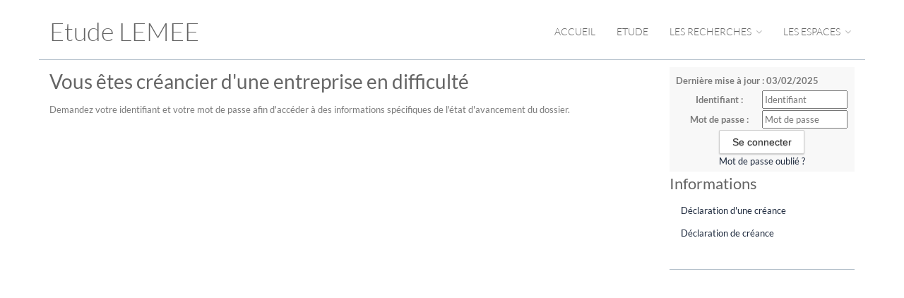

--- FILE ---
content_type: text/html;charset=UTF-8
request_url: https://www.mj-normandie.fr/accueil/creancier/espace-creancier;jsessionid=F8C153C7BFFC04198AC74CD01096A483
body_size: 3987
content:
<!DOCTYPE html><html lang="fr-FR" xmlns="http://www.w3.org/1999/xhtml"><head><title>SELARL XAVIER LEMEE : Espace Créancier</title><meta content="Apache Tapestry Framework (version 5.3.8)" name="generator"/><meta charset="utf-8"/><meta content="fr-FR" http-equiv="content-language"/><meta content="Atlantic Log - Thomas Noirez" name="author"/><meta content="Java" name="Generator"/><meta content="SELARL XAVIER LEMEE, ALENCON, Administrateur Civil, Administrateur Judiciaire, Administrateur Provisoire, Commissaire au Concordat, Commissaire au Plan de Cession, Commissaire au Plan de Continuation, Conciliateur, Consultation, Enquêteur, Expert, Liquidateur, Liquidateur Amiable, Mandataire Ad Hoc, Mandataire judiciaire, Représentant des créanciers, Sequestre, Syndic, Technique, Administration Civile, Administration Judiciaire, Administration Provisoire, Arbitre Commissariat au Concordat, Commissariat au Plan de Cession, Commissariat au Plan de Continuation Conciliation, Consultation, Dossier Technique, Enquête, Expertise, Liquidation Amiable Liquidation Judiciaire, Liquidation Judiciaire simplifiée, Mandat Ad Hoc, Redressement judiciaire Redressement Judiciaire, Rétablissement personnel, Sauvegarde, Sequestre, Syndic" lang="fr" name="keywords"/><meta content="Site Web de Lemee MANDATAIRE JUDICIAIRE" name="description"/><meta content="gemweb@atlanticlog.org" name="rev"/><meta content="All text, graphics © SELARL XAVIER LEMEE" name="copyright"/><meta content="IE=edge" http-equiv="X-UA-Compatible"/><meta content="width=device-width, initial-scale=1.0" name="viewport"/><meta content="all" name="robots"/><link type="image/x-icon" rel="Shortcut Icon" href="/assets/5.3.7-4.2.09/app/config/image/gemweb.ico"/><link type="text/css" rel="stylesheet" href="/assets/5.3.7-4.2.09/core/default.css"/><link type="text/css" rel="stylesheet" href="/assets/5.3.7-4.2.09/jquery/themes/ui-lightness/jquery-ui.css"/><link type="text/css" rel="stylesheet" href="/assets/5.3.7-4.2.09/ctx/css/gemweb.css"/><link type="text/css" rel="stylesheet" href="/assets/5.3.7-4.2.09/ctx/css/button.css"/><link type="text/css" rel="stylesheet" href="/assets/5.3.7-4.2.09/app/config/css/styles.css"/><link type="text/css" rel="stylesheet" href="/assets/5.3.7-4.2.09/core/tapestry-console.css"/><link type="text/css" rel="stylesheet" href="/assets/5.3.7-4.2.09/core/t5-alerts.css"/><link type="text/css" rel="stylesheet" href="/assets/5.3.7-4.2.09/core/tree.css"/><link type="text/css" rel="stylesheet" href="/assets/5.3.7-4.2.09/jquery/assets/components/jgrowl/jquery.jgrowl.css"/><link type="text/css" rel="stylesheet" href="/assets/5.3.7-4.2.09/ctx/css/font-awesome-4.7.0/css/font-awesome.min.css"/><link type="text/css" rel="stylesheet" href="/assets/5.3.7-4.2.09/jquery/form.css"/><link type="text/css" rel="stylesheet" href="/assets/5.3.7-4.2.09/app/config/css/two_col.css"/><link type="text/css" rel="stylesheet" href="/assets/5.3.7-4.2.09/app/components/jquery/top/css/ui.totop.css"/><link media="print" type="text/css" rel="stylesheet" href="/assets/5.3.7-4.2.09/ctx/css/print.css"/><script src="/assets/5.3.7-4.2.09/stack/fr/core.js" type="text/javascript"></script><script src="/assets/5.3.7-4.2.09/jquery/validation.js" type="text/javascript"></script><script src="/assets/5.3.7-4.2.09/jquery/assets/components/jgrowl/jquery.jgrowl.js" type="text/javascript"></script><script src="/assets/5.3.7-4.2.09/jquery/assets/components/jgrowl/jGrowl_init.js" type="text/javascript"></script><script src="/assets/5.3.7-4.2.09/ctx/js/bootstrap/bootstrap.js" type="text/javascript"></script><script src="/assets/5.3.7-4.2.09/app/components/menu/MenuBig4.js" type="text/javascript"></script><script src="/assets/5.3.7-4.2.09/app/components/jquery/top/js/jquery.ui.totop.min.js" type="text/javascript"></script><script src="/assets/5.3.7-4.2.09/app/components/jquery/top/js/totop.js" type="text/javascript"></script></head><body><div class="page-wrapper accueil-creancier"><div class="main-navigation fixed"><div class="container"><div class="row"><div class="col-md-12"><nav class="navbar navbar-default" role="navigation"><!-- Toggle get grouped for better mobile display --><div class="navbar-header"><a href="/;jsessionid=91114F6C8FD28D5AC6BD97EA38BC7537"><h1>Etude LEMEE</h1></a><button type="button" class="navbar-toggle" data-toggle="collapse" data-target="#main-nav"><span class="sr-only">Toggle navigation</span><span class="icon-bar"></span><span class="icon-bar"></span><span class="icon-bar"></span></button></div><div id="main-nav" class="navbar-collapse collapse navbar-mega-menu"><ul class="nav navbar-nav navbar-right"><li class=""><a data-toggle="" class="dropdown-toggle ACCUEIL" href="/accueil/accueil;jsessionid=91114F6C8FD28D5AC6BD97EA38BC7537">Accueil
</a></li><li class=""><a data-toggle="" class="dropdown-toggle ETUDE" href="/accueil/etude;jsessionid=91114F6C8FD28D5AC6BD97EA38BC7537">Etude
</a></li><li class="dropdown"><a data-toggle="dropdown" class="dropdown-toggle RECHERCHE" href="/accueil/recherche/les-recherches;jsessionid=91114F6C8FD28D5AC6BD97EA38BC7537">Les Recherches
<i class="fa fa-angle-down"></i></a><ul class="dropdown-menu"><li><a href="/anonym/mandat/search" shape="rect" class="dropdown-toggle MANDAT">Les sociétés</a></li><li><a href="/anonym/actif/search" shape="rect" class="dropdown-toggle ACTIF">Les biens à vendre</a></li></ul></li><li class="dropdown"><a data-toggle="dropdown" class="dropdown-toggle ESPACE" href="/accueil/espace/les-espaces;jsessionid=91114F6C8FD28D5AC6BD97EA38BC7537">Les espaces
<i class="fa fa-angle-down"></i></a><ul class="dropdown-menu"><li><a shape="rect" class="SALARIE" href="/accueil/salarie/espace-salarie;jsessionid=91114F6C8FD28D5AC6BD97EA38BC7537">Espace Salarié</a></li><li><a shape="rect" class="DIRIGEANT" href="/accueil/dirigeant/espace-dirigeant;jsessionid=91114F6C8FD28D5AC6BD97EA38BC7537">Espace Dirigeant</a></li><li><a shape="rect" class="active CREANCIER" href="/accueil/creancier/espace-creancier;jsessionid=91114F6C8FD28D5AC6BD97EA38BC7537">Espace Créancier</a></li></ul></li></ul></div></nav></div></div></div></div><section class="main"><div class="main-content-wrapper"><div class="container clearfix"><div class="row"><aside class="sidebar col-lg-3 col-md-3 col-sm-12 col-xs-12 side pull-right"><div id="loginform"><form onsubmit="javascript:return Tapestry.waitForPage(event);" action="/accueil.layout.loginform2.formlogin;jsessionid=91114F6C8FD28D5AC6BD97EA38BC7537" method="post" id="formLogin"><div class="t-invisible"><input value="c073f8db-5cff-41b4-a394-50ffe37c7782" name="_csrf" type="hidden"></input><input value="creancier/Espace$0020Cr$00e9ancier" name="t:ac" type="hidden"></input><input value="EZkhmkmg4mlOsR082VhvnVcSydk=:H4sIAAAAAAAAAJWOsU4CQRCGBwzVdSaWxgZityRGGqmusSKG5OIDzO3NnWP2dpbdOYGGR/EJjC9BYec7+AC2VBRCZ2MM3Z8/X/J9b98wWF7DKLe2I3Z3DtfSqXHSsK8ltjeGK/LKNaPXFGEisTEY0D6RUQyUNK4nxkokx6UpMZHJy8OJVu+ZXDUsSLswetxmXxcf+z70ZpBZ8RrFPWBLCuezZ3zBsUPfjAuN7JvpKihkv7Sn9OWn9s2jWEqp6MqWU2Lx2/fqtt69fvYBVmF5BZd/q9sqpAVsABTODvtf+MgOfgBSFLHacgEAAA==" name="t:formdata" type="hidden"></input></div><p class="deploiement">Dernière mise à jour : 03/02/2025</p><div class="field"><label for="inputLogin">Identifiant :</label><input size="12" autocomplete="username" placeholder="Identifiant" class="username" id="identifiant" name="identifiant" type="text"></input><img id="identifiant_icon" class="t-error-icon t-invisible" alt="" src="/assets/5.3.7-4.2.09/core/spacer.gif"/></div><div class="field"><label for="inputLogin">Mot de passe :</label><input size="12" autocomplete="current-password" placeholder="Mot de passe" class="username" value="" id="mdp" name="mdp" type="password"></input><img id="mdp_icon" class="t-error-icon t-invisible" alt="" src="/assets/5.3.7-4.2.09/core/spacer.gif"/></div><div class="field"><input value="Se connecter" type="submit" class="button gray medium"></input></div><div class="field"><a href="/anonym/rgpd/motdepasseoublie;jsessionid=91114F6C8FD28D5AC6BD97EA38BC7537">Mot de passe oublié ?</a></div></form></div><div class="sideBlock"><div class="menuSideTitleLink"><h1>Informations</h1></div><ul class="sidemenu"><li><div class="linkInfo"><a href="/info/creancier/511/declaration-d-une-creance;jsessionid=91114F6C8FD28D5AC6BD97EA38BC7537">
Déclaration d'une créance
</a></div></li><li><div class="linkInfo"><a href="/info/creancier/512/declaration-de-creance;jsessionid=91114F6C8FD28D5AC6BD97EA38BC7537">
Déclaration de créance
</a></div></li></ul></div></aside><section class="main-content col-lg-9 col-md-9 col-sm-12 col-xs-12 main pull-left"><div id="main"><div class="webinfo webinfo-creancier" id="info500"><h1>Vous êtes créancier d'une entreprise en difficulté</h1><div class="webinfoContent"><p>Demandez votre identifiant et votre mot de passe afin d'acc&eacute;der &agrave; des informations sp&eacute;cifiques de l'&eacute;tat d'avancement du dossier.</p></div></div></div></section></div></div></div></section><footer><footer>
    <div class="container">
        <div class="row">
            <div class="col-md-12 text-center">
                <h3 class="footer-heading">Etude Lemee</h3>
                <p>Mandataire Judiciaire</p>
                <p><a href="/accueil/etude/l-etude"><i class="fa fa-map-marker" aria-hidden="true"></i>39, Avenue de Quakenbruck 61000 ALENCON
				</a></p>
            </div>
        </div>
    </div>
    <!-- COPYRIGHT -->

    <div class="text-center copyright">
        <p>
            <a href="http://www.gemweb.fr/" target="_blank">© 2008-2025 Gemweb 4.2.09</a> - Etude Lemee utilise <a href="http://www.gemarcur.fr/" target="_blank">Gemarcur &copy;</a> - <a href="/infolegale">Mentions l&eacute;gales</a> - <a href="/donnees/personnelles">Données personnelles</a><br /> Conception/R&eacute;alisation
            <a href="http://www.atlanticlog.org/" target="_blank" title=""><strong>Atlantic
					Log</strong> </a>
        </p>
    </div>
</footer></footer><script type="text/javascript">	var _paq = _paq || [];
  
  _paq.push([function() {
	  var self = this;
	  function getOriginalVisitorCookieTimeout() {
		  var now = new Date(),
		  nowTs = Math.round(now.getTime() / 1000),
		  visitorInfo = self.getVisitorInfo();
		  var createTs = parseInt(visitorInfo[2]);
		  var cookieTimeout = 33696000; // 13 mois en secondes
		  var originalTimeout = createTs + cookieTimeout - nowTs;
		  return originalTimeout;
	  }
	  this.setVisitorCookieTimeout( getOriginalVisitorCookieTimeout() );
	  }]);  
  
  _paq.push(["trackPageView"])
  _paq.push(["enableLinkTracking"]);
  _paq.push(["setCookieDomain", "*.localhost"]);
  (function() {
    var u="https://statweb.atlanticlog.org/statistics/";
    _paq.push(["setTrackerUrl", u+"pi_atlog.php"]);
    _paq.push(["setSiteId", "121"]);
    var d=document, g=d.createElement("script"), s=d.getElementsByTagName("script")[0]; g.setAttribute('rel', 'preconnect'); g.type="text/javascript";
    g.setAttribute('defer', true); g.async=true; g.src=u+"pi_atlog.js"; s.parentNode.insertBefore(g,s);
  })();
</script></div><script type="text/javascript">var $ = jQuery; Tapestry.JQUERY=true;
Tapestry.onDOMLoaded(function() {
Tapestry.init({"formEventManager":[{"formId":"formLogin","validate":{"submit":true,"blur":true}}],"jGrowlAlertManager":[{"dismissURL":"/accueil.layout.jgrowl:dismiss;jsessionid=91114F6C8FD28D5AC6BD97EA38BC7537?_csrf=c073f8db-5cff-41b4-a394-50ffe37c7782&t:ac=creancier/Espace$0020Cr$00e9ancier"}]});
Tapestry.init({"gemwebTotop":[{}],"superfishResponsive":[{}],"validate":[{"identifiant":[["required","Vous devez fournir une valeur pour Identifiant."]],"mdp":[["required","Obligatoire"]]}]});
});
</script></body></html>